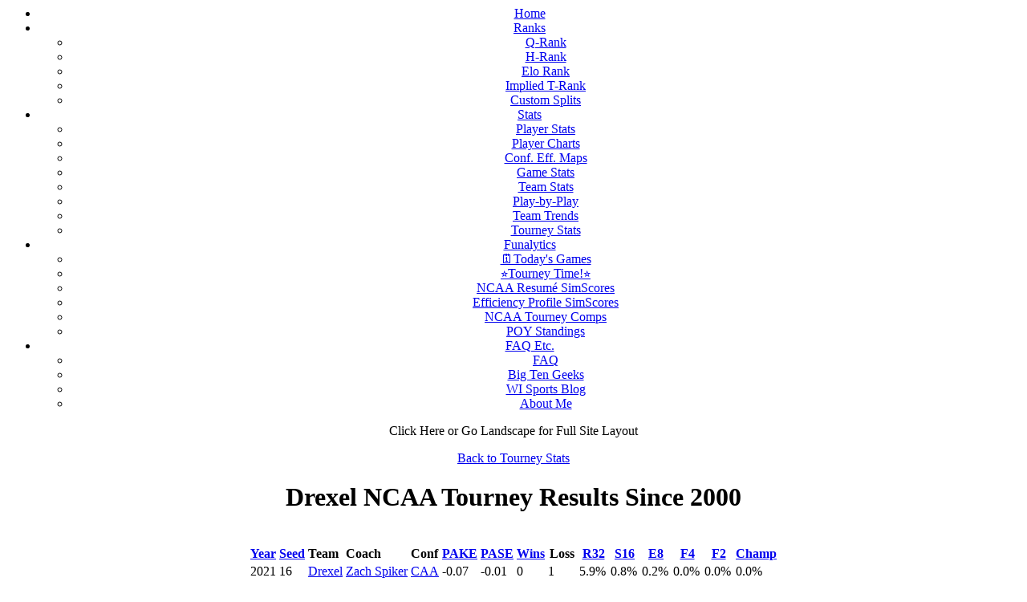

--- FILE ---
content_type: text/html; charset=UTF-8
request_url: https://www.barttorvik.com/cgi-bin/ncaa.cgi?type=team&lookup=Drexel
body_size: 14963
content:





<link async href="https://code.jquery.com/ui/1.11.0/themes/smoothness/jquery-ui.css" rel="stylesheet" type="text/css">
<meta name="viewport" content="width=device-width, initial-scale=1">
<META NAME="Description" CONTENT="Tourney Stats, PASE (Performance Against Seed Expectations) and PAKE - T-Rank College Basketball Ratings and Rankings. And fun.">
<title>Tourney Stats, PASE (Performance Against Seed Expectations) and PAKE</title>
<link rel="stylesheet" href="https://barttorvik.com/ncaa.css">
<link href = "https://code.jquery.com/ui/1.12.1/themes/ui-lightness/jquery-ui.css" rel = "stylesheet">
<script  type="text/javascript" src="https://code.jquery.com/jquery-1.10.2.min.js">
</script>
<script  type="text/javascript" src="https://code.jquery.com/ui/1.11.0/jquery-ui.min.js"></script>
<script>

var teams = ['Abilene Christian', 'Air Force', 'Akron', 'Alabama', 'Alabama A&M', 'Alabama St.', 'Albany', 'Alcorn St.', 'American', 'Appalachian St.', 'Arizona', 'Arizona St.', 'Arkansas', 'Arkansas Pine Bluff', 'Arkansas St.', 'Army', 'Auburn', 'Austin Peay', 'Ball St.', 'Baylor', 'Belmont', 'Bethune Cookman', 'Binghamton', 'Boise St.', 'Boston College', 'Boston University', 'Bowling Green', 'Bradley', 'Brown', 'Bryant', 'Bucknell', 'Buffalo', 'Butler', 'BYU', 'Cal Poly', 'Cal St. Bakersfield', 'Cal St. Fullerton', 'Cal St. Northridge', 'California', 'Campbell', 'Canisius', 'Central Arkansas', 'Central Connecticut', 'Central Michigan', 'Charleston Southern', 'Charlotte', 'Chattanooga', 'Chicago St.', 'Cincinnati', 'Clemson', 'Cleveland St.', 'Coastal Carolina', 'Colgate', 'College of Charleston', 'Colorado', 'Colorado St.', 'Columbia', 'Connecticut', 'Coppin St.', 'Cornell', 'Creighton', 'Dartmouth', 'Davidson', 'Dayton', 'Delaware', 'Delaware St.', 'Denver', 'DePaul', 'Detroit', 'Drake', 'Drexel', 'Duke', 'Duquesne', 'East Carolina', 'East Tennessee St.', 'Eastern Illinois', 'Eastern Kentucky', 'Eastern Michigan', 'Eastern Washington', 'Elon', 'Evansville', 'Fairfield', 'Fairleigh Dickinson', 'FIU', 'Florida', 'Florida A&M', 'Florida Atlantic', 'Florida Gulf Coast', 'Florida St.', 'Fordham','Fort Wayne',  'Fresno St.', 'Furman', 'Gardner Webb', 'George Mason', 'George Washington', 'Georgetown', 'Georgia', 'Georgia Southern', 'Georgia St.', 'Georgia Tech', 'Gonzaga', 'Grambling St.', 'Grand Canyon', 'Green Bay', 'Hampton', 'Hartford', 'Harvard', 'Hawaii', 'High Point', 'Hofstra', 'Holy Cross', 'Houston', 'Houston Baptist', 'Howard', 'Idaho', 'Idaho St.', 'Illinois', 'Illinois Chicago', 'Illinois St.', 'Incarnate Word', 'Indiana', 'Indiana St.', 'Iona', 'Iowa', 'Iowa St.', 'IUPUI', 'Jackson St.', 'Jacksonville', 'Jacksonville St.', 'James Madison', 'Kansas', 'Kansas St.', 'Kennesaw St.', 'Kent St.', 'Kentucky', 'La Salle', 'Lafayette', 'Lamar', 'Lehigh', 'Liberty', 'Lipscomb', 'Little Rock', 'LIU Brooklyn', 'Long Beach St.', 'Longwood', 'Louisiana Lafayette', 'Louisiana Monroe', 'Louisiana Tech', 'Louisville', 'Loyola Chicago', 'Loyola Marymount', 'Loyola MD', 'LSU', 'Maine', 'Manhattan', 'Marist', 'Marquette', 'Marshall', 'Maryland', 'Maryland Eastern Shore', 'Massachusetts', 'McNeese St.', 'Memphis', 'Mercer', 'Miami FL', 'Miami OH', 'Michigan', 'Michigan St.', 'Middle Tennessee', 'Milwaukee', 'Minnesota', 'Mississippi', 'Mississippi St.', 'Mississippi Valley St.', 'Missouri', 'Missouri St.', 'Monmouth', 'Montana', 'Montana St.', 'Morehead St.', 'Morgan St.', "Mount St. Mary's", 'Murray St.', 'Navy', 'Nebraska', 'Nebraska Omaha', 'Nevada', 'New Hampshire', 'New Mexico', 'New Mexico St.', 'New Orleans', 'Niagara', 'Nicholls St.', 'NJIT', 'Norfolk St.', 'North Carolina', 'North Carolina A&T', 'North Carolina Central', 'North Carolina St.', 'North Dakota', 'North Dakota St.', 'North Florida', 'North Texas', 'Northeastern', 'Northern Arizona', 'Northern Colorado', 'Northern Illinois', 'Northern Iowa', 'Northern Kentucky', 'Northwestern', 'Northwestern St.', 'Notre Dame', 'Oakland', 'Ohio', 'Ohio St.', 'Oklahoma', 'Oklahoma St.', 'Old Dominion', 'Oral Roberts', 'Oregon', 'Oregon St.', 'Pacific', 'Penn', 'Penn St.', 'Pepperdine', 'Pittsburgh', 'Portland', 'Portland St.', 'Prairie View A&M', 'Presbyterian', 'Princeton', 'Providence', 'Purdue', 'Quinnipiac', 'Radford', 'Rhode Island', 'Rice', 'Richmond', 'Rider', 'Robert Morris', 'Rutgers', 'Sacramento St.', 'Sacred Heart', "Saint Joseph's", 'Saint Louis', "Saint Mary's", "Saint Peter's", 'Sam Houston St.', 'Samford', 'San Diego', 'San Diego St.', 'San Francisco', 'San Jose St.', 'Santa Clara', 'Savannah St.', 'Seattle', 'Seton Hall', 'Siena', 'SIU Edwardsville', 'SMU', 'South Alabama', 'South Carolina', 'South Carolina St.', 'South Dakota', 'South Dakota St.', 'South Florida', 'Southeast Missouri St.', 'Southeastern Louisiana', 'Southern', 'Southern Illinois', 'Southern Miss', 'Southern Utah', 'St. Bonaventure', 'St. Francis NY', 'St. Francis PA', "St. John's", 'Stanford', 'Stephen F. Austin', 'Stetson', 'Stony Brook', 'Syracuse', 'TCU', 'Temple', 'Tennessee', 'Tennessee Martin', 'Tennessee St.', 'Tennessee Tech', 'Texas', 'Texas A&M', 'Texas A&M Corpus Chris', 'Texas Southern', 'Texas St.', 'Texas Tech', 'The Citadel', 'Toledo', 'Towson', 'Troy', 'Tulane', 'Tulsa', 'UAB', 'UC Davis', 'UC Irvine', 'UC Riverside', 'UC Santa Barbara', 'UCF', 'UCLA', 'UMass Lowell', 'UMBC', 'UMKC', 'UNC Asheville', 'UNC Greensboro', 'UNC Wilmington', 'UNLV', 'USC', 'USC Upstate', 'UT Arlington', 'UT Rio Grande Valley', 'Utah', 'Utah St.', 'Utah Valley', 'UTEP', 'UTSA', 'Valparaiso', 'Vanderbilt', 'VCU', 'Vermont', 'Villanova', 'Virginia', 'Virginia Tech', 'VMI', 'Wagner', 'Wake Forest', 'Washington', 'Washington St.', 'Weber St.', 'West Virginia', 'Western Carolina', 'Western Illinois', 'Western Kentucky', 'Western Michigan', 'Wichita St.', 'William & Mary', 'Winthrop', 'Wisconsin', 'Wofford', 'Wright St.', 'Wyoming', 'Xavier', 'Yale', 'Youngstown St.'];
$(document).ready(function(){

	$( 'th' ).tooltip({    
		position: {
        	  my: "center bottom-10",
        	  at: "center"
    	},
    	content: function() {
        	return $(this).attr('title');
    	}
	});
	$( 'td' ).tooltip({    
		position: {
        	  my: "center bottom-10",
        	  at: "center"
    	},
    	content: function() {
        	return $(this).attr('title');
    	}
	});	
	$( 'a' ).tooltip({    
		position: {
        	  my: "left bottom-10",
        	  at: "left",
    	},
    	content: function() {
        	return $(this).attr('title');
    	}
	});		

});
</script>
</head>
<body>
<div id="wrapper"><div id="content">


<nav style="text-align: center; z-index: 1000;">

<ul>
	<li><a href="https://www.barttorvik.com">Home</a></li>
	<li class="stats"><a href="#">Ranks</a>
		<ul>
			<li><a title="Adjusted Efficiency in Tournament Quality Tests" href="https://barttorvik.com/altrank.php?r=qrank&year=2016">Q-Rank</a></li>
			<li><a title="Adjusted Efficiency in Last 10 Games" href="https://barttorvik.com/altrank.php?r=hrank&year=2016">H-Rank</a></li>
			<li><a title="T-Rank ELO!" href="https://barttorvik.com/altrank.php?r=erank&year=2016">Elo Rank</a></li>
			<li><a title="T-Rank derived from +/- GameScripts" href="https://barttorvik.com/implied-trank.php">Implied T-Rank</a></li>
			<li><a title="Rank by customized time and quality filters" href="https://barttorvik.com/trankslice.php?year=2016">Custom Splits</a></li>
		</ul>
	</li>
	<li><a href="#">Stats</a>
		<ul>
			<li><a href="https://barttorvik.com/playerstat.php?year=2016">Player Stats</a></li>
			<li><a href="https://barttorvik.com/playermaps.php?year=2016">Player Charts</a></li>
			<li><a href="https://barttorvik.com/conf-map.php?year=2016">Conf. Eff. Maps</a></li>
			<li><a href="https://barttorvik.com/gamestat.php?year=2016">Game Stats</a></li>
			<li><a href="https://barttorvik.com/teamstats.php?year=2016&sort=2">Team Stats</a></li>
			<li><a href="https://barttorvik.com/teampbp.php?year=2016&sort=1">Play-by-Play</a></li>
			<li><a href="https://barttorvik.com/trends.php?year=2016">Team Trends</a></li>
			<li><a href="https://barttorvik.com/cgi-bin/ncaat.cgi">Tourney Stats</a></li>
		</ul>
	</li>
	<li><a href="#">Funalytics</a>
		<ul>
			<li><a href="https://barttorvik.com/schedule.php">🗓Today's Games</a></li>
			<li><a href="https://barttorvik.com/tourneytime.php">⭐Tourney Time!⭐️</a></li>
<!-- 
			<li><a href="https://barttorvik.com/tranketology.php">T-Ranketology</a></li>			
			<li><a title="Pick game results for a given team to see effect on tourney chances and seed" href="https://barttorvik.com/teamcast.php">Teamcast</a></li>			
			<li><a title="Pick game results from a given day to see effect on tourney chances and seed" href="https://barttorvik.com/daycast.php">Daycast</a></li>			
			<li><a title="Results of 10,000 tourney simulations based on T-Ranketology projections" href="https://barttorvik.com/tourneycast.php">TourneyCast</a></li>			
			<li><a href="https://barttorvik.com/conodds.php">Conf. Title Odds</a></li>
 			<li><a title="Simluate results of conference tournaments." href="https://barttorvik.com/tourneysim.php">Conf. Tourney Sims!</a></li>
			<li><a href="https://barttorvik.com/bubble-guide.php">Rooting Guide</a></li>
			<li><a href="https://barttorvik.com/rpi4cast.php">RPI Forecast</a></li>
-->
			<li><a href="https://barttorvik.com/resume-compare.php">NCAA Resumé SimScores</a></li>
			<li><a href="https://barttorvik.com/profile-compare.php">Efficiency Profile SimScores</a></li>
			<li><a href="https://barttorvik.com/profile-results.php">NCAA Tourney Comps</a></li>

<!-- 
			<li><a title="Rank by customized time and quality filters" href="https://barttorvik.com/trankslice.php?year=2016">Custom Splits</a></li>
			<li><a href="https://barttorvik.com/cgi-bin/sandbox.cgi">Customized Projections</a></li>			
			<li><a href="https://barttorvik.com/coaching_moves.php">Coaching Changes</a></li>
			<li><a href="https://barttorvik.com/transout.php">Transfers Out</a></li>
			<li><a href="https://barttorvik.com/transin.php">Transfers In</a></li>
			<li><a href="https://barttorvik.com/trank-time-machine.php">T-Rank Time Machine</a></li>
 			<li><a href="https://barttorvik.com/teamsheets.php">Teamsheet Ranks</a></li>
-->
			<li><a href="https://barttorvik.com/poy.php">POY Standings</a></li>
		
			
		</ul>
	</li>
	<li><a href="#">FAQ Etc.</a>
		<ul>
			<li><a href="https://adamcwisports.blogspot.com/p/every-possession-counts.html">FAQ</a></li>			
			<li><a href="https://www.bigtengeeks.com/author/bart-torvik/">Big Ten Geeks</a></li>
			<li><a href="https://adamcwisports.blogspot.com/">WI Sports Blog</a></li>
			<li><a href="https://youtu.be/dQw4w9WgXcQ/">About Me</a></li>	
</ul>	
</nav>	
 <p style="text-align:center">
<!-- 
<script async src="//pagead2.googlesyndication.com/pagead/js/adsbygoogle.js"></script>
<!~~ Header ad ~~>
<ins class="adsbygoogle"
     style="display:block"
     data-ad-client="ca-pub-2627413647443635"
     data-ad-slot="9756066489"
     data-ad-format="auto"></ins>
<script>
(adsbygoogle = window.adsbygoogle || []).push({});
</script>
 -->

<p style="text-align:center" class='full mobileonly' id="fullsite">Click Here or Go Landscape for Full Site Layout</p>

<script>
var showhidden = 0;

function showHide() {
	if (showhidden == 1) {
		$('.mobileout').show();
		$('#mobileout').show();
		$('.mobileonly').hide();
		$('#mobileonly').hide();
		$(".full").show();
		$("p#fullsite").html("Click Here for Mobile Site Layout");	
	} else if (showhidden == 0) {
		$('.mobileout').hide();
		$('#mobileout').hide();
		$('.mobileonly').show();
		$('#mobileonly').show();
		$("p#fullsite").html("Click Here or Go Landscape for Full Site Layout");
	}
	console.log(showhidden);
}
$(document).ready(function() {
$(".full").click(function() {
	if (showhidden == 0) {
		showhidden = 1;
	} else {
		showhidden = 0;
	}
	showHide();
});
});


</script>

<p align="center"><a href="http://barttorvik.com/cgi-bin/ncaat.cgi">Back to Tourney Stats</a></p>
<h1 style="text-align:center">Drexel NCAA Tourney Results Since 2000</h1>

<br>
 
<table id="tble" align="center">
<thead>


	<tr>
	<th><a href='ncaa.cgi?lookup=Drexel&type=team'>Year</a></th>
	<th><a href='ncaa.cgi?lookup=Drexel&sort=1&type=team'>Seed</a></th>
	<th style="text-align:left">Team</th>
	<th style="text-align:left">Coach</th>
	<th style="text-align:left">Conf</th>
	<th style="width:35px" title="Performance Against Komputer Expectations"><a href='ncaa.cgi?lookup=Drexel&sort=5&type=team'>PAKE</a></th>
	<th style="width:35px" title="Performance Against Seed Expectations"><a href='ncaa.cgi?lookup=Drexel&sort=24&type=team'>PASE</a></th>
	<th style="width:35px" title="Wins (excluding play-in games)"><a href='ncaa.cgi?lookup=Drexel&sort=6&type=team'>Wins</a></th>
	<th style="width:35px" title="Losses (excluding play-in games)">Loss</th>
	<th style="width:35px" title="Chance of making Round of 32"><a href='ncaa.cgi?lookup=Drexel&sort=8&type=team'>R32</a></th>
	<th style="width:35px" title="Chance of making Sweet Sixteen"><a href='ncaa.cgi?lookup=Drexel&sort=9&type=team'>S16</a></th>
	<th style="width:35px" title="Chance of making Elite 8"><a href='ncaa.cgi?lookup=Drexel&sort=10&type=team'>E8</a></th>
	<th style="width:35px" title="Chance of making Final 4"><a href='ncaa.cgi?lookup=Drexel&sort=11&type=team'>F4</a></th>
	<th style="width:35px" title="Chance of making Finals"><a href='ncaa.cgi?lookup=Drexel&sort=12&type=team'>F2</a></th>
	<th style="width:35px" title="Chance of Winning it All"><a href='ncaa.cgi?lookup=Drexel&sort=13&type=team'>Champ</a></th>


	</tr>
	
</thead><tbody>
<tr><td>2021</td>
<td>16</td>
<td style="text-align:left!important"><a href="../team.php?team=Drexel&year=2021">Drexel</a></td>
<td style="text-align:left!important"><a href="ncaa.cgi?type=coach&lookup=Zach%20Spiker">Zach Spiker</a></td>
<td style="text-align:left!important"><a href="ncaa.cgi?type=conf&lookup=CAA">CAA</a></td>
<td>-0.07</td>
<td>-0.01</td>
<td>0</td>
<td>1</td>
<td>5.9%</td>
<td>0.8%</td>
<td>0.2%</td>
<td>0.0%</td>
<td>0.0%</td>
<td>0.0%</td>
</tr>

</tbody></table><div style='clear:both'></div><br>
<!-- Start of StatCounter Code for Default Guide -->
	<script type="text/javascript">
	var sc_project=8861338; 
	var sc_invisible=1; 
	var sc_security="84cc7699"; 
	var scJsHost = (("https:" == document.location.protocol) ?
	"https://secure." : "http://www.");
	document.write("<sc"+"ript type='text/javascript' src='" +
	scJsHost+
	"statcounter.com/counter/counter.js'></"+"script>");
	</script>
	<noscript><div class="statcounter"><a title="web analytics"
	href="http://statcounter.com/" target="_blank"><img
	class="statcounter"
	src="http://c.statcounter.com/8861338/0/84cc7699/0/"
	alt="web analytics"></a></div></noscript>
	<!-- End of StatCounter Code for Default Guide --> 
</body></html>


